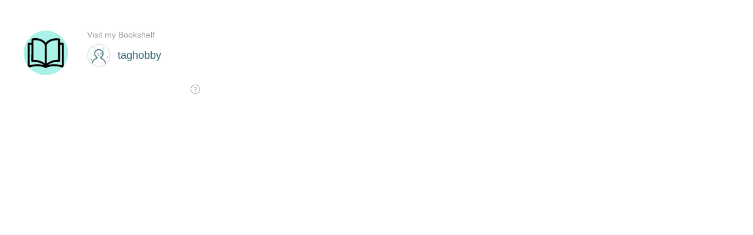

--- FILE ---
content_type: text/javascript; charset=utf-8
request_url: https://button.like.co/_nuxt/6bc1afe.js
body_size: 797
content:
!function(){try{var e="undefined"!=typeof window?window:"undefined"!=typeof global?global:"undefined"!=typeof self?self:{},n=(new e.Error).stack;n&&(e._sentryDebugIds=e._sentryDebugIds||{},e._sentryDebugIds[n]="aca9042d-e912-4e79-ae0a-9f8d01c11475",e._sentryDebugIdIdentifier="sentry-dbid-aca9042d-e912-4e79-ae0a-9f8d01c11475")}catch(e){}}();var _global="undefined"!=typeof window?window:"undefined"!=typeof global?global:"undefined"!=typeof self?self:{};_global.SENTRY_RELEASE={id:"2218394bc157ba25ec254b6c5801eeca6ac6cac5"},function(e){function n(data){for(var n,t,d=data[0],f=data[1],l=data[2],i=0,v=[];i<d.length;i++)t=d[i],Object.prototype.hasOwnProperty.call(o,t)&&o[t]&&v.push(o[t][0]),o[t]=0;for(n in f)Object.prototype.hasOwnProperty.call(f,n)&&(e[n]=f[n]);for(y&&y(data);v.length;)v.shift()();return c.push.apply(c,l||[]),r()}function r(){for(var e,i=0;i<c.length;i++){for(var n=c[i],r=!0,t=1;t<n.length;t++){var f=n[t];0!==o[f]&&(r=!1)}r&&(c.splice(i--,1),e=d(d.s=n[0]))}return e}var t={},o={48:0},c=[];function d(n){if(t[n])return t[n].exports;var r=t[n]={i:n,l:!1,exports:{}};return e[n].call(r.exports,r,r.exports,d),r.l=!0,r.exports}d.e=function(e){var n=[],r=o[e];if(0!==r)if(r)n.push(r[2]);else{var t=new Promise((function(n,t){r=o[e]=[n,t]}));n.push(r[2]=t);var c,script=document.createElement("script");script.charset="utf-8",script.timeout=120,d.nc&&script.setAttribute("nonce",d.nc),script.src=function(e){return d.p+""+{0:"442f21a",1:"812710d",2:"eaf66fc",3:"7dee7af",4:"3d4fe2d",5:"0be9a88",6:"424d999",9:"d5357c4",10:"a44bdc0",11:"9d8e2d8",12:"b772829",13:"71f4d20",14:"f3495ee",15:"84dd416",16:"6ccf1b8",17:"bed527a",18:"3008b1b",19:"5c992cd",20:"4a36382",21:"39e117c",22:"7146acc",23:"3c20c7d",24:"3914bcf",25:"ee898d3",26:"bc3d994",27:"ebec89c",28:"77796ac",29:"db84f09",30:"132cd1c",31:"6e26961",32:"28d6a32",33:"63cae8d",34:"16eeda3",35:"17103cf",36:"38ea1d1",37:"d1fe259",38:"277354e",39:"b1cfed1",40:"0ed65f8",41:"030f10c",42:"0e46b31",43:"a6a3296",44:"8e99995",45:"ab1b8f4",46:"48ffd24",47:"4a7886d"}[e]+".js"}(e);var f=new Error;c=function(n){script.onerror=script.onload=null,clearTimeout(l);var r=o[e];if(0!==r){if(r){var t=n&&("load"===n.type?"missing":n.type),c=n&&n.target&&n.target.src;f.message="Loading chunk "+e+" failed.\n("+t+": "+c+")",f.name="ChunkLoadError",f.type=t,f.request=c,r[1](f)}o[e]=void 0}};var l=setTimeout((function(){c({type:"timeout",target:script})}),12e4);script.onerror=script.onload=c,document.head.appendChild(script)}return Promise.all(n)},d.m=e,d.c=t,d.d=function(e,n,r){d.o(e,n)||Object.defineProperty(e,n,{enumerable:!0,get:r})},d.r=function(e){"undefined"!=typeof Symbol&&Symbol.toStringTag&&Object.defineProperty(e,Symbol.toStringTag,{value:"Module"}),Object.defineProperty(e,"__esModule",{value:!0})},d.t=function(e,n){if(1&n&&(e=d(e)),8&n)return e;if(4&n&&"object"==typeof e&&e&&e.__esModule)return e;var r=Object.create(null);if(d.r(r),Object.defineProperty(r,"default",{enumerable:!0,value:e}),2&n&&"string"!=typeof e)for(var t in e)d.d(r,t,function(n){return e[n]}.bind(null,t));return r},d.n=function(e){var n=e&&e.__esModule?function(){return e.default}:function(){return e};return d.d(n,"a",n),n},d.o=function(object,e){return Object.prototype.hasOwnProperty.call(object,e)},d.p="/_nuxt/",d.oe=function(e){throw console.error(e),e};var f=window.webpackJsonp=window.webpackJsonp||[],l=f.push.bind(f);f.push=n,f=f.slice();for(var i=0;i<f.length;i++)n(f[i]);var y=l;r()}([]);